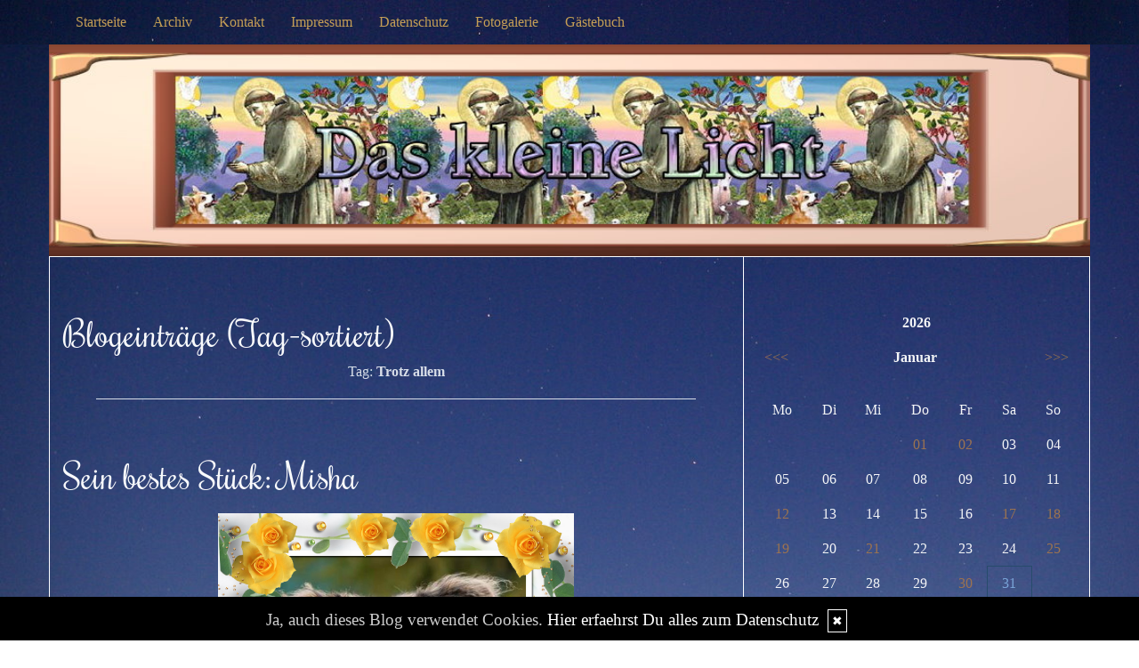

--- FILE ---
content_type: text/html; charset=UTF-8
request_url: https://lebenslichter.designblog.de/blog/tags....Trotz+allem/
body_size: 8535
content:
<!DOCTYPE html>
<html lang="en">
<head>
    <meta name="viewport" content="width=device-width, initial-scale=1.0"><meta http-equiv="Content-Type" content="text/html; charset=iso-8859-1" />
		<meta name="Publisher" content="Sabine Dobbeck" />
		<meta name="Copyright" content="Sabine Dobbeck" />
        <link rel="alternate" type="application/rss+xml" title=" (RSS 2.0)" href="https://lebenslichter.designblog.de/rss.xml" />
		<link rel="alternate" type="application/atom+xml" title=" (Atom 0.3)" href="https://lebenslichter.designblog.de/atom.xml" />
<meta name="page-topic" content="Alltag Privates" /><meta name="page-type" content="Weblog" /><meta name="Audience" content="Alle" />
		<meta name="Robots" content="INDEX,FOLLOW" />
		<meta name="Language" content="Deutsch" />
		<meta name="Revisit" content="After 1 day" />
		<meta http-equiv="PRAGMA" content="NO-CACHE" />
		<meta name="date" content=" 31.01.2026 " /><link href="/social/bootstrap/css/bootstrap.css" rel="stylesheet" />
<link rel="stylesheet" type="text/css" href="/social/pirobox/style.css" />
<link rel="stylesheet" type="text/css" href="/social/new.css" />
<link rel="stylesheet" type="text/css" href="/styles.css" />
<link rel="stylesheet" type="text/css" href="/design.css" />

<script type="text/javascript" src="/social/bootstrap/js/jquery-1.10.2.js"></script>
<script type="text/javascript" src="/social/bootstrap/js/bootstrap.js"></script>
<script type="text/javascript" src="/social/bootstrap/js/jqBootstrapValidation.js"></script>

<script type="text/javascript" src="/social/pirobox.min.js"></script>
<script type="text/javascript" src="/social/base2.js"></script>
<script type="text/javascript" src="/social/jquery.socialshareprivacy.min.js"></script>	
<!-- script type="text/javascript" src="/social/snowstorm-min.js"></script --><title> Lebenslichter - DesignBlog</title>
							<meta content=" Lebenslichter - DesignBlog" name="Title" />
	                        <meta name="Keywords" content="" />
	                        <meta name="Description" content="" />
	                        <meta name="Abstract" content="" /><meta property="og:type" content="blog"/>
						<meta property="og:url" content="http://lebenslichter.designblog.de"/>
						<meta property="og:site_name" content="Lebenslichter"/></head>
<body id="pages"><div class="modal fade" tabindex="-1" role="dialog">
    <div class="modal-dialog" role="document">
        <form action="/index.php" method="post">
            <input type="hidden" name="use" value="recommend"/>
            <input id="rcitem" type="hidden" name="rcitem" value=""/>
            <input id="_save" type="hidden" name="_save" value="MajuhUjezu298"/>
            <div class="modal-content">
                <div class="modal-header">
                    <button type="button" class="close" data-dismiss="modal" aria-label="Close"><span aria-hidden="true">&times;</span></button>
                    <h4 class="modal-title">Beitrag per Mail versenden</h4>
                </div>
                <div class="modal-body">
                    <div class="form-group">
                        <label for="name">Versender:</label>
                        <input type="text" name="sender" class="form-control" id="sender" placeholder="Name" required>
                    </div>
                    <div class="form-group">
                        <label for="sendmail">Versender-E-Mail:</label>
                        <input type="email" name="sendmail" class="form-control" id="sendmail" placeholder="Ihre E-Mail" required>
                    </div>
                    <div class="form-group">
                        <label for="recipient">E-Mail des Empf&auml;ngers:</label>
                        <input type="email" name="recipient" class="form-control" id="recipient" placeholder="E-Mail" required>
                    </div>
                </div>
                <div class="modal-footer">
                    <button type="button" class="btn btn-default" data-dismiss="modal">schliessen</button>
                    <input type="submit" name="submit" class="btn btn-primary" value="Absenden"/>
                </div>
            </div>
        </form>    <!-- /.modal-content -->
    </div><!-- /.modal-dialog -->
</div><!-- /.modal -->
<nav class="navbar navbar-default navbar-fixed-top" role="navigation">
        <div class="container">
            <div class="navbar-header">
                <button type="button" class="navbar-toggle" data-toggle="collapse" data-target=".navbar-ex1-collapse">
                    <span class="sr-only">Toggle navigation</span>
                    <span class="icon-bar"></span>
                    <span class="icon-bar"></span>
                    <span class="icon-bar"></span>
                </button>                
            </div>

            <!-- Collect the nav links, forms, and other content for toggling -->
            <div class="collapse navbar-collapse navbar-ex1-collapse">
                <ul class="nav navbar-nav">
                    <li ><a href="/startseite/home..../"> Startseite </a></li><li ><a href="/blog/archiv..../"> Archiv </a></li><li ><a href="/blog/formular..../"> Kontakt </a></li><li ><a href="/blog/impressum..../"> Impressum </a></li><li ><a href="/blog/datenschutz..../"> Datenschutz </a></li><li ><a href="/fotogalerie/galerie..../"> Fotogalerie </a></li><li ><a href="/gaestebuch/gb..../"> G&auml;stebuch </a></li>
                </ul>
            </div>
            <!-- /.navbar-collapse -->
        </div>
        <!-- /.container -->
    </nav><div id="hdr" class="container">
					<img src="/images/kunde/Das kleine Licht.jpg" width="100%" />
				</div><section id="page-wrapper"><section id="mobilemenu"><div id="tmpleft"></div><div id="tmpright"></div></section><a href="#" id="a-menu"><span class="icon-bar"></span><span class="icon-bar"></span><span class="icon-bar"></span></a><section id="content-wrapper"><div class="container content"><div class="row"><!-- center column -->
<div id="ce-col" class="col-sm-12 col-md-8 col-lg-8">
<div class="clear max h10"><!-- --></div>
<div class="item">
<h2>Blogeintr&auml;ge (Tag-sortiert)</h2><p align="center">Tag: <strong>Trotz allem</strong></p><div class="lineBottom">
<!--  --></div>
</div>
<div class="clear max h10"><!-- --></div>
<div class="item">
<h2 class="headline">
<span>Sein bestes St&uuml;ck: Misha</span></h2>
<div class="clear max h10"><!-- --></div>
<div class="item_inner">
<p style="text-align:center"><strong><span style="font-size:xx-large"><img src="https://lebenslichter.designblog.de/images/kunde/2023/April/Misha0_4.jpg" style="width:400px;height:579px"><br></span></strong></p><p style="text-align:center"><strong><span style="font-size:xx-large">MISHA</span></strong></p>
<p style="text-align:center"><em><strong>&nbsp;R&uuml;de</strong></em></p>
<p style="text-align:center"><em><strong>geb. ca. 2014</strong></em></p>
<p style="text-align:center"><em><strong>ca. 60 cm Schulterh&ouml;he</strong></em></p>
<p style="text-align:center"><em><strong>geimpft, gechipt, kastriert</strong></em></p>
<p style="text-align:center"><em><strong>liebt den Menschen</strong></em></p>
<p style="text-align:center"><em><strong>kommt gut klar mit Kindern</strong></em></p>
<p style="text-align:center"><em><strong>sehr gut vertr&auml;glich mit Artgenossen</strong></em></p>
<p style="text-align:center"><em><strong>l&auml;uft gut an der Leine</strong></em></p>
<p style="text-align:center"><em><strong>auf einer Pflegestelle in Russland</strong></em></p>
<p style="text-align:center"><strong><em>sucht (s)einen Menschen, (s)eine Familie, der/die das
Besondere liebt</em></strong></p>
<p style="text-align:justify"><em><strong style="font-size:large">Misha</strong> &ndash; ein besonderer Hund sucht ebenso besondere
Menschen. </em></p>
<p style="text-align:justify"><strong>Als ich die Bilder von dir zum ersten Mal gesehen habe,</strong>
war ich ratlos und wusste nicht, was ich davon halten sollte. &nbsp;Noch fehlten mir genauere Angaben zu deinem
speziellen Aussehen. Ein paar Tage sp&auml;ter fand deine Betreuerin die Zeit, mir
ausf&uuml;hrlich &uuml;ber dich zu schreiben, und ich erhielt auch mehrere kleine Filme
von dir. <br></p>
<p style="text-align:justify"><strong>Vor etwas mehr als zwei Jahren </strong>wurdest du auf den
Stra&szlig;en Moskaus eingefangen und ins Shelter Kozhuhovo gebracht. Dein &bdquo;bestes
St&uuml;ck&ldquo; war nicht mehr dort, wo es von Natur aus hingeh&ouml;rt, und du warst an
beiden Augen schwer verletzt. Die Tier&auml;rzte im Hundeasyl konnten sie mit einer
plastischen Operation erfolgreich behandeln, sodass dein Sehverm&ouml;gen heute
uneingeschr&auml;nkt ist.&nbsp;</p><p style="text-align:center"><img src="https://lebenslichter.designblog.de/images/kunde/2023/April/Misha0.jpg" style="width:420px;height:291px"><br></p>
<p style="text-align:justify"><strong>Woher das Problem </strong>mit deinem Penis kam, bleibt bis
heute ungekl&auml;rt. M&ouml;glicherweise hat man dich gewaltsam von einer l&auml;ufigen
H&uuml;ndin getrennt, was zu schwersten Verletzungen f&uuml;hren kann. Auch ein
Missbrauch durch Menschen ist vorstellbar. Drei Operationen hast du tapfer
hinter dich gebracht, Narben &uuml;bers&auml;en deinen Bauch. Aber daf&uuml;r kommst du heute
gut zurecht mit dem, wie es eben ist. Zwar bleibt dein Glied ungesch&uuml;tzt, aber
dein kleines Gesch&auml;ft kannst du verrichten, wie jeder andere Hundemann auch.
Wie mehrere Tier&auml;rzte &uuml;bereinstimmend sagen, bist du ein vollkommen gesunder
Hund - nur eben mit einem &bdquo;external feature&ldquo;, einem &auml;u&szlig;eren Attribut, wie deine
Betreuerin es liebevoll umschreibt.&nbsp;</p><p style="text-align:center"><img src="https://lebenslichter.designblog.de/images/kunde/2023/April/Misha0_2.jpg" style="width:420px;height:291px"><br></p>
<p style="text-align:justify"><strong>Dabei hattest du im Ungl&uuml;ck noch riesengro&szlig;es Gl&uuml;ck:
</strong>Deine Betreuerin hat dir den Umzug in die neue Hundeh&ouml;lle von Malinky erspart,
indem sie dich in einer Pension untergebrachte, deren Kosten sie aus eigener
Tasche bezahlt. In den warmen Jahreszeiten gibt es f&uuml;r dich kaum Probleme; nur
im Winter bei Minusgraden darfst du nicht lange im Freien bleiben. <br></p>
<p style="text-align:justify"><strong>Trotz allem</strong> hast du dir deinen wundervollen Charakter,
dein zuckers&uuml;&szlig;es Wesen und dein absolut manierliches Benehmen erhalten. Du
verstehst dich mich Artgenossen und magst sogar Katzen. Menschen liebst du, und
mit Kindern hast du keinerlei Probleme. Jede noch so kleine Zuwendung und
Aufmerksamkeit macht dich gl&uuml;cklich und an der Leine l&auml;ufst du vorbildlich.&nbsp;</p><p style="text-align:center"><img src="https://lebenslichter.designblog.de/images/kunde/2023/April/Misha0_1.jpg" style="width:420px;height:291px"><br></p>
<p style="text-align:justify"><strong>So machen wir uns nun</strong> f&uuml;r dich auf die Suche nach
einem liebevollen Zuhause bei Menschen, die dich nicht mehr ganz jungen
Hundemann mit deinem goldigen Charakter, deinem gro&szlig;en Herzen und eben deiner
kleinen Besonderheit zu sch&auml;tzen wissen. <br></p>
<p style="text-align:justify"><em>Wenn <strong>Sie</strong> gern dieser Mensch/diese Familie sein
m&ouml;chten, dann melden Sie sich bitte bei uns. <strong>Vielen lieben Dank!</strong></em> <br></p>
<p style="text-align:justify">Die Vermittlung und Ausreise erfolgt &uuml;ber den
Tierschutzverein <strong>&bdquo;Pro Canes et Equos&ldquo;.</strong> <br></p>
<p><strong><em>Misha noch im Shelter Kozhuhovo:</em></strong> <br></p>
<p><a href="iframe%20width=%22560%22%20height=%22315%22%20src=%22https:/www.youtube.com/embed/3uuvAQl9R_0%22%20title=%22YouTube%20video%20player%22%20frameborder=%220%22%20allow=%22accelerometer;%20autoplay;%20clipboard-write;%20encrypted-media;%20gyroscope;%20picture-in-picture;%20web-share%22%20allowfullscreen%3e%3c/iframe"><iframe width="560" height="315" src="https://www.youtube.com/embed/3uuvAQl9R_0" title=""YouTube
video player"" frameborder="0" allow=""accelerometer;
autoplay; clipboard-write; encrypted-media; gyroscope; picture-in-picture;
web-share""></iframe></a> <br></p>
<p><strong><em>Misha im Au&szlig;enbereich der Pension:</em></strong> <br></p>
<p><a href="iframe%20width=%22560%22%20height=%22315%22%20src=%22https:/www.youtube.com/embed/bzJC6huUTR0%22%20title=%22YouTube%20video%20player%22%20frameborder=%220%22%20allow=%22accelerometer;%20autoplay;%20clipboard-write;%20encrypted-media;%20gyroscope;%20picture-in-picture;%20web-share%22%20allowfullscreen%3e%3c/iframe"><iframe width="560" height="315" src="https://www.youtube.com/embed/bzJC6huUTR0" title=""YouTube
video player"" frameborder="0" allow=""accelerometer;
autoplay; clipboard-write; encrypted-media; gyroscope; picture-in-picture;
web-share""></iframe></a> <br></p>
<p><strong><em>Misha mit seiner Betreuerin in der Pension:</em></strong> <br></p>
<p><a href="iframe%20width=%22560%22%20height=%22315%22%20src=%22https:/www.youtube.com/embed/tmHnsdSlOb0%22%20title=%22YouTube%20video%20player%22%20frameborder=%220%22%20allow=%22accelerometer;%20autoplay;%20clipboard-write;%20encrypted-media;%20gyroscope;%20picture-in-picture;%20web-share%22%20allowfullscreen%3e%3c/iframe"><iframe width="560" height="315" src="https://www.youtube.com/embed/tmHnsdSlOb0" title=""YouTube
video player"" frameborder="0" allow=""accelerometer;
autoplay; clipboard-write; encrypted-media; gyroscope; picture-in-picture;
web-share""></iframe></a> <br></p>
<p><strong><em>Vermittlerkontakt/Fragen:</em></strong> <br></p>
<p>Ulrike Worringer</p>
<p><span style="text-decoration:underline">Tel.: </span><strong>0171-1817071</strong></p>
<p><span style="text-decoration:underline">E-Mail:</span><a href="mailto:Ulrike.Worringer@T-Online.de">Ulrike.Worringer@T-Online.de</a> <br></p>
<p><a href="https://www.facebook.com/ProCanesEtEquos?__cft__%5b0%5d=AZVCnwTHmxcr2VDBNdTq5pXmElRfO-vp5A80QimJvGfKF5-jT22UGxSVCpaHNaZkdk2VqfAM9BReeLYer_c50tp3kDNwQhtX4-3MC2jM98f5KPTHfrOIu5N7aJSkIDI2iQRDgr0WCae0gwQbWfXSXpi0XSq7Duk-0GZlVusEAViMXLVp0PfCYxJf6haHYhPOeZU&amp;__tn__=-%5dK-R"><strong>https://www.facebook.com/ProCanesEtEquos</strong></a></p><div class="clear max h10"><!-- --></div>
<div class="socialblog" style="width:90%;margin:0 auto;">
								<div class="block  c_2" style="display: block; border: 1px solid #DADADA;">
									<div class="code">
										<div id="share693"></div>
									</div>
									<div style="clear:both;width:95%"><!-- --></div>
								</div>
							</div>
							<script type="text/javascript">
							  jQuery(document).ready(function(){
							    jQuery("#share693").socialSharePrivacy({
									"services" : {
									    "facebook" : {
									      "dummy_img" : "/social/socialshareprivacy/images/dummy_facebook.png",
									      "layout" : "button_count",
							    		  "perma_option": "off",
									    },
									    "twitter" : {
									      "dummy_img" : "/social/socialshareprivacy/images/dummy_twitter.png",
							    		  "perma_option": "off",
									      "count" : "horizontal"
									    },
									    "gplus" : {
							      			"status" : "off"							     
							    		},
							    		"email" : {
							      			"status" : "on",
							      			"referrer_track" : "693"							     
							    		}
									},
									"css_path"  : "/social/socialshareprivacy/socialshareprivacy.css",
									"lang_path" : "/social/socialshareprivacy/lang/",
							    	"language"  : "de",	
									"alignment" : "horizontal",
									"uri" : "http://lebenslichter.designblog.de/kommentare/sein-bestes-st-uuml-ck-misha....693/"
								});
							  });
							</script></div>
<div class="clear max h10"><!-- --></div>
<p class="footnote">
<a class="nick" href="/index.php?what=formular">Lebenslichter</a> <span class="datum">17.07.2024, 14.39</span> | <span class="comments">(0/0)</span> <a href="/kommentare/sein-bestes-st-uuml-ck-misha....693/"  title="Kommentare">Kommentare</a> | <a class="pl" href="/kommentare/sein-bestes-st-uuml-ck-misha....693/" title="PermaLink">PL</a></p>
<div class="lineBottom">
<!--  --></div>
<div class="clear "><!-- --></div>
</div>
		
</div>
	
<div id="rh-col" class="text-center hidden-print col-sm-4 col-md-4 col-lg-4"><div id="firstRight"><!--  --></div>
								
<div id="cal" class="functions table-responsive">
	<table class="tblWidth table">
		<tr>
			<td colspan="3" class="center"><strong>2026</strong></td>
		</tr>
		<tr>
			<td align="left"><a class="site" href="/index.php?show=December%202025" title="Zum vorigen Monat">&lt;&lt;&lt;</a></td>
			<td align="center"><strong>Januar</strong></td>
			<td align="right"><a class="site" href="/index.php?show=February%202026" title="Zum n&auml;chsten Monat">&gt;&gt;&gt;</a></td>
		</tr>
	</table>
	<table class="tblWidth table">
		<tr>
			<td align="center">Mo</td>
			<td align="center">Di</td>
			<td align="center">Mi</td>
			<td align="center">Do</td>
			<td align="center">Fr</td>
			<td align="center">Sa</td>
			<td align="center">So</td>
		</tr><tr><td>&nbsp;</td><td>&nbsp;</td><td>&nbsp;</td><td align="center" class="site"><a class="site" href="/startseite/home....tag.20260101/">01</a></td><td align="center" class="site"><a class="site" href="/startseite/home....tag.20260102/">02</a></td><td align="center" class="site">03</td><td align="center" class="site">04</td></tr><tr><td align="center" class="site">05</td><td align="center" class="site">06</td><td align="center" class="site">07</td><td align="center" class="site">08</td><td align="center" class="site">09</td><td align="center" class="site">10</td><td align="center" class="site">11</td></tr><tr><td align="center" class="site"><a class="site" href="/startseite/home....tag.20260112/">12</a></td><td align="center" class="site">13</td><td align="center" class="site">14</td><td align="center" class="site">15</td><td align="center" class="site">16</td><td align="center" class="site"><a class="site" href="/startseite/home....tag.20260117/">17</a></td><td align="center" class="site"><a class="site" href="/startseite/home....tag.20260118/">18</a></td></tr><tr><td align="center" class="site"><a class="site" href="/startseite/home....tag.20260119/">19</a></td><td align="center" class="site">20</td><td align="center" class="site"><a class="site" href="/startseite/home....tag.20260121/">21</a></td><td align="center" class="site">22</td><td align="center" class="site">23</td><td align="center" class="site">24</td><td align="center" class="site"><a class="site" href="/startseite/home....tag.20260125/">25</a></td></tr><tr><td align="center" class="site">26</td><td align="center" class="site">27</td><td align="center" class="site">28</td><td align="center" class="site">29</td><td align="center" class="site"><a class="site" href="/startseite/home....tag.20260130/">30</a></td><td align="center" class="today">31</td><td>&nbsp;</td></tr></table></div> <div class="functions"><iframe scrolling="no" frameborder="no" clocktype="html5" style="overflow:hidden;border:0;margin:0;padding:0;width:160px;height:160px;"src="https://www.clocklink.com/html5embed.php?clock=019&timezone=GMT0100&color=white&size=160&Title=&Message=&Target=&From=2025,1,1,0,0,0&Color=white"></iframe></div> <div class="functions"><h5><img src="https://lebenslichter.designblog.de/images/kunde/2022/M%C3%A4rz/Please%20stop.jpg" style="width:360px;height:418px"></h5><div><br></div><div><img src="https://lebenslichter.designblog.de/images/kunde/2023/Januar/Das%20ist%20Krieg2.jpg" style="width:420px;height:289px"></div><div><br></div><div><img src="https://lebenslichter.designblog.de/images/kunde/2024/August/10_1.jpg" style="width:300px;height:312px"><br></div><h5>Worum es geht:</h5><div><br></div><div><img style="width:160px;height:180px" src="https://lebenslichter.designblog.de/images/kunde/2019/M%C3%A4rz/Candle10.gif"><br></div><div><br></div><div style="color:#ffff99"><em>Tagt&auml;glich verl&ouml;schen auf unserer Erde unz&auml;hlige Lebenslichter - durch Achtlosigkeit und Gleichg&uuml;ltigkeit oder vors&auml;tzlich, aus Grausamkeit und purer Lust am T&ouml;ten. Es werden aber auch immer neue Lichter angez&uuml;ndet - durch freundliche Gedanken und liebevolles Handeln. Ich glaube fest daran, dass eines Tages daraus eine gro&szlig;e, helle Flamme entstehen kann, die alle Lebewesen w&auml;rmt. Dieses Bl&ouml;gchen m&ouml;chte hierzu seinen bescheidenen Beitrag leisten.<br></em></div><div style="color:#ffff99"><br></div><div style="color:#ffff99"><img src="https://lebenslichter.designblog.de/images/kunde/2022/M%C3%A4rz/Kozhuhovo3.jpg" style="width:300px;height:434px"><br></div><div style="color:#ffff99"><br></div><div style="color:#ffff99"><img style="width:320px;height:220px" src="https://lebenslichter.designblog.de/images/kunde/2019/M%C3%A4rz/VipTalisman11.jpg"></div><div style="color:#ffff99"><br></div><div style="color:#ffff99"><img src="https://lebenslichter.designblog.de/images/kunde/2022/Dezember/Warum%20ein%20solches%20Leben1.jpg" style="width:360px;height:248px"><br></div><div style="color:#ffff99"><br></div><div style="color:#ffff99"><img src="https://lebenslichter.designblog.de/images/kunde/2022/Januar/Warum%20nur1.jpg" style="width:360px;height:248px"><br></div><div style="color:#ffff99"><br></div><div style="color:#ffff99"><img style="width:320px;height:220px" src="https://lebenslichter.designblog.de/images/kunde/2019/M%C3%A4rz/VipTalisman12.jpg"></div><div style="color:#ffff99"><br></div><div><p style="color:#ffff99"><em>"Menschliches Mitgef&uuml;hl darf nicht vor dem
Bruder Tier haltmachen. Unsere besondere Stellung gibt uns eine besondere
Verantwortung. Wir m&uuml;ssen daf&uuml;r sorgen, dass kein Gesch&ouml;pf unn&ouml;tig leidet." UTE LANGENKAMP<br></em></p><p style="color:#ffff99"><em></em><br></p><p style="color:#ffff99">******************</p><p style="color:#ffff99"><br></p><p style="color:#ffff99"><img src="https://lebenslichter.designblog.de/images/kunde/2020/September/Ausgelitten.jpg" style="width:300px;height:394px"><br></p><p style="color:#ffff99"><br></p><p style="color:#ffff99"><strong><em><span style="text-decoration:underline">MEIN LEITSPRUCH:</span></em></strong></p><p style="color:#ffff99"><strong><em><span style="text-decoration:underline"><br></span></em></strong></p><p style="color:#ffff99">Sei dankbar f&uuml;r das Gute in deinem Leben&nbsp;</p><p style="color:#ffff99">und denke auch ans Teilen</p><p style="color:#ffff99"><br></p><p style="color:#ffff99">******************</p><p style="color:#ffff99"><br></p><p style="color:#ffff99"><img src="https://lebenslichter.designblog.de/images/kunde/2021/April/A%20little%20do%C2%B4gs%20prayer.jpg" style="width:300px;height:375px"><br></p><p><br></p><p>&nbsp; &nbsp;&nbsp; <img style="width:273px;height:33px" src="https://lebenslichter.designblog.de/images/kunde/2019/M%C3%A4rz/I%20speak1.gif"></p><p>&nbsp; &nbsp;&nbsp; <img style="width:301px;height:33px" src="https://lebenslichter.designblog.de/images/kunde/2019/M%C3%A4rz/who1.gif"></p><p><br></p><p><img style="width:320px;height:256px" src="https://lebenslichter.designblog.de/images/kunde/2019/M%C3%A4rz/Warten%20am%20Regenbogen.JPG"></p><p><br></p><p style="color:#ffff99;font-size:large"><em><strong>Ich widme diese Seite in Liebe, Dankbarkeit und tiefem Respekt</strong></em></p><p style="color:#ffff99;font-size:large"><em><strong>allen Tierseelen der Welt.<br></strong></em></p><p style="color:#ffff99;font-size:large"><br></p><p style="color:#ffff99;font-size:large"><img src="https://lebenslichter.designblog.de/images/kunde/2021/April/Sei%20immer%20gut%20zu%20Tieren.jpg" style="width:300px;height:375px"><br><em><strong></strong></em></p></div></div> <div class="functions"><h5>Themen</h5><div id="themencontainer"><ul id="themenlist" class="list-group"><li class="list-group-item"><a href="https://lebenslichter.designblog.de/thema/tierliebe-geliebte-tiere....1/">TIERLIEBE -  GELIEBTE TIERE</a></li><li class="list-group-item"><a href="https://lebenslichter.designblog.de/thema/lichtblicke....2/">LICHTBLICKE</a></li><li class="list-group-item"><a href="https://lebenslichter.designblog.de/thema/barny....3/">BARNY</a></li><li class="list-group-item"><a href="https://lebenslichter.designblog.de/thema/aus-dem-leben....4/">AUS DEM LEBEN</a></li></ul></div></div> <div class="functions"><h5>&Uuml;ber mich</h5><div style="text-align:center"><img style="width:240px;height:240px" src="https://lebenslichter.designblog.de/images/kunde/2019/M%C3%A4rz/Diamant2.jpg"></div><div style="text-align:center"><br></div><div style="text-align:center"><p><em style="color:#ffff99">Geboren vor&nbsp;70&nbsp;Jahren als
waschechte Berliner Pflanze, mit reinem Spreewasser getauft und in der
Heimatstadt fest verwurzelt geblieben.Verheiratet mit dem besten
aller Ehem&auml;nner und gl&uuml;ckliches Frauchen von neun allerliebsten Fellnasen.<br></em></p><p style="color:#ffff00"><em><strong><br></strong></em></p><p style="color:#ffff99"><em>Einige Beitr&auml;ge dieses Blogs enthalten<br></em></p><p style="color:#ffff99"><em><strong> </strong><span style="text-decoration:underline"><strong>kostenfreie, unbestellte Werbung</strong></span><strong><br></strong></em></p><p><em style="color:#ffff99"> durch Bilder, Namensnennung</em></p><p><em style="color:#ffff99"> und/oder Verlinkung,</em><br><em style="color:#ffff99"></em></p><p style="color:#ffff99"><em>welche meinen pers&ouml;nlichen</em></p><p style="color:#ffff99"><em>Geschmack wiedergeben</em></p><p style="color:#ffff99"><em>und <strong>KEINE </strong>Kaufempfehlung darstellen!</em></p><p><em></em><br></p><p><img style="width:240px;height:240px" src="https://lebenslichter.designblog.de/images/kunde/2019/M%C3%A4rz/Wendy1_4.jpg"></p><p><br></p><em style="color:#ffff99">"Wenn du mit den Tieren sprichst,</em></div><div style="text-align:center;color:#ffff99"><em>werden sie mit dir sprechen,</em></div><div style="text-align:center;color:#ffff99"><em>und ihr werdet euch kennenlernen. </em><div><em>    Wenn du nicht mit ihnen sprichst,</em></div><div><em>dann werdet ihr euch nie kennenlernen. </em></div><div><em>    Was du nicht kennst, f&uuml;rchtest du. </em></div><div><em>    Was du f&uuml;rchtest, zerst&ouml;rst du."</em></div><div><em></em><br></div><div><strong><em>~H&auml;uptling Dan George~</em></strong></div><div><strong><em><br></em></strong></div><div><strong><em>***************</em></strong></div><div><strong><em>************</em></strong></div><div><strong><em></em></strong><strong><em><br></em></strong></div><div><strong><em><br></em></strong></div><div><strong><em><img style="width:360px;height:240px" src="https://lebenslichter.designblog.de/images/kunde/2019/August/Bessere%20Welt1.JPG"></em></strong></div><div><strong><em><br></em></strong></div><div><strong><em>Tr&auml;umen wir gemeinsam</em></strong></div><div><strong><em></em></strong><strong><em>von einer besseren Welt...<br></em></strong></div><div><br></div><div><img src="https://lebenslichter.designblog.de/images/kunde/2021/August/Forgiveness.jpg" style="width:360px;height:352px"><br><strong><em></em></strong></div></div></div> <div class="functions"><h5>Was mir am Herzen liegt:</h5><div id="linkcontainer"><ul id="linklist" class="list-group"><li class="list-group-item"><a href="https://www.facebook.com/SavingAngelsDeutschland" target="_blank">Saving Angels Deutschland</a></li><li class="list-group-item"><a href="https://www.pfotesuchtglueck.de/" target="_blank">Pfote sucht Gl&uuml;ck</a></li><li class="list-group-item"><a href="https://www.facebook.com/Chance.fuer.Shelterhunde" target="_blank">Verlassen, vergessen und weggeschlossen - Zuhause gesucht</a></li><li class="list-group-item"><a href=" https://www.facebook.com/ProCanesEtEquos" target="_blank">Pro Canes et Equos</a></li><li class="list-group-item"><a href="https://www.facebook.com/tierheim.herzsprung" target="_blank">Tierheim Herzsprung</a></li><li class="list-group-item"><a href="https://www.facebook.com/Shelterfellchen-suchen-ein-Zuhause-oder-Zwingerpaten-1603017826660908" target="_blank">Shelterfellchen suchen ein Zuhause oder Zwingerpaten</a></li><li class="list-group-item"><a href="https://www.facebook.com/helpbrokenhearts/" target="_blank">Help broken hearts</a></li></ul></div></div> <div id="top15" class="functions"><a href="http://www.designblog.de/pages/top15....8/" target="_blank"><img src="https://www.designblog-admin.de/images/kunde/elemente/top_15.jpg" width="115" height="44" alt="Die 15 zuletzt aktualisierten DesignBlogs" border="0" /></a><br /><br /><a href="https://www.zitante.de/" target="_blank" class="site">Zitante</a><br /><a href="https://www.allesalltaeglich.de/" target="_blank" class="site">ALLes allTAEGLICH</a><br /><a href="https://www.wortperlen.de/" target="_blank" class="site">Wortperlen</a><br /><a href="https://lebenslichter.designblog.de/" target="_blank" class="site">Lebenslichter</a><br /><a href="https://mitternachtsspitzen.designblog.de/" target="_blank" class="site">Mitternachtsspitzen</a><br /><a href="https://tirilli.designblog.de/" target="_blank" class="site">Tirilli</a><br /><a href="https://susfi.mydesignblog.de/" target="_blank" class="site">Susfi</a><br /><a href="https://www.tahamaa.de/" target="_blank" class="site">Tahamaa</a><br /><a href="https://www.ggs-bergschule-duisburg.de/" target="_blank" class="site">GGS Bergschule</a><br /><a href="https://morgentau.designblog.de/" target="_blank" class="site">Morgentau</a><br /><a href="https://potpourri.designblog.de/" target="_blank" class="site">Potpourri</a><br /><a href="http://www.saschasalamander.de/" target="_blank" class="site">SaschaSalamander</a><br /><a href="https://www.zaubereinmaleins.de/" target="_blank" class="site">Zaubereinmaleins</a><br /><a href="https://www.katharinas-buchstaben-welten.de/" target="_blank" class="site">Katharinas Buchstabenwelten</a><br /><a href="https://www.susis-wollecke.de/" target="_blank" class="site">Susis Wollecke - Postfiliale Mitwitz</a><br /><br /><span class="ab">powered by </span><a href="http://www.designblog.de/pages/top15....8/" target="_blank" class="site">BlueLionWebdesign</a></div> <div class="functions"><a href="http://www.andyhoppe.com/" title="Besucherzaehler"><img 
src="//c.andyhoppe.com/1552062840" style="border:none" alt="Besucherzaehler" /></a></div>  </div>			</div>
		</div>
		<div class="container">			
			<footer>
				<div class="row">
		        	<div class="col-lg-6">
		            	<p><a href="http://www.designblog.de" target="_blank">&copy; DesignBlog V5 powered by BlueLionWebdesign.de</a></p>
		            </div>
		            <div class="col-lg-6 text-right">
		            	<p><img src="/images/tidy.gif" alt="Tidy validiert" title="Tidy validiert" width="32" height="15" border="0" /> <img src="/images/xhtml.gif" alt="XHTML 1.0 konform" title="XHTML 1.0 konform" width="45" height="15" border="0" /> <img src="/images/css.gif" width="45" height="15" alt="CSS 2.0 konform" title="CSS 2.0 konform" border="0" /></p>
		            </div>
		       	</div>
		  	</footer>
		</div>
	</section>
</section>
<script src="/social/homepage/owl.carousel.js"></script>
<script src="/social/homepage/init.js"></script>
</body>
</html>

--- FILE ---
content_type: text/html; charset=UTF-8
request_url: https://www.clocklink.com/html5embed.php?clock=019&timezone=GMT0100&color=white&size=160&Title=&Message=&Target=&From=2025,1,1,0,0,0&Color=white
body_size: 1199
content:
<style>
					body { margin: 0; padding: 0; }
				</style>
<script type="text/javascript" language="JavaScript" src="/js/anim-library.js?ts=1413396308"></script>
<script type="text/javascript" language="JavaScript" src="/js/html5clocks.js?ts=1635199781"></script>
<script type="text/javascript" language="JavaScript" src="/clocks/HTML5/html5-019.js?ts=1421780436"></script>
				<script type="text/javascript" language="JavaScript">
					function isCanvasSupported(){
						var elem = document.createElement("canvas");
						return !!(elem.getContext && elem.getContext("2d"));
					}
		if(isCanvasSupported()){
var clock,animFrame;
animFrame = new AnimFrame();
clock = new Clock(
new BaseClock(
2026,
1,
31,
18,
26,
19,
0),
"/clocks/HTML5/",
"",
"https://www.clocklink.com",
"/img/link/460_460.png",
{
clock : '019',
timezone : 'GMT0100',
color : 'white',
size : '160',
Title : '',
Message : '',
Target : '',
From : '2025,1,1,0,0,0',
Color : 'white',
Clock : 'html5-019-white',
TimeZone : 'GMT0100',
Random : '5733',
referer : 'https%3A%2F%2Flebenslichter.designblog.de%2Fblog%2Ftags....Trotz%2Ballem%2F',
internal_request : '1'});
animFrame.push(clock);
animFrame.start();
}
				</script>

--- FILE ---
content_type: text/javascript
request_url: https://www.clocklink.com/clocks/HTML5/html5-019.js?ts=1421780436
body_size: 2253
content:
var Clock=function(){function e(e,t,n,r,i,s){this.baseClock=e;this.rootPath=t;this.adId=n;this.redirectUrl=r;this.adImageUrl=i;this.properties=s}function c(e,t,n,r){var i=(e/=r)*e;var s=i*e;return t+n*(56*s*i+ -175*i*i+200*s+ -100*i+20*e)}e.prototype=new AnimCanvas;e.prototype.__super__=AnimCanvas.prototype;e.prototype.init=function(){this.__super__.init.apply(this,arguments);var e=460;document.write('<canvas id="'+this.properties.clock+'" width="'+this.properties.size+'" height="'+this.properties.size+'"></canvas>');document.write('<canvas id="lid" width="'+e+'" height="'+e+'" style="display:none"></canvas>');this.baseClock.initAdImage(this.adId,this.properties.size,this.properties.size,this.adImageUrl,this.redirectUrl,this.properties.clock,this.properties.color,this.properties.size,250);this.setCanvas(this.properties.clock);this.setScale(this.properties.size/e);o=new Image;var t=["white","gray","red","yellow","blue"];o.src=t.indexOf(this.properties.color)!=-1?this.getSrcPath()+"background_"+this.properties.color+".png":this.getSrcPath()+"background.png";u=new Image;u.src=this.getSrcPath()+"hour.png";a=new Image;a.src=this.getSrcPath()+"minute.png";f=new Image;f.src=this.getSrcPath()+"second.png";l=new Image;l.src=this.getSrcPath()+"overlay.png"};var t,n,r;var i=1;var s={x:225,y:225};var o,u,a,f,l;e.prototype.getSrcPath=function(){return this.rootPath+"html5-"+this.properties.clock+"/"};e.prototype.setScale=function(e){i=e};e.prototype.draw=function(){t=this.canvas;n=this.context;r=this.time;n.clearRect(0,0,t.width,t.height);n.save();var e=this.baseClock.countTime(r);n.scale(i,i);n.drawImage(o,0,0);n.save();n.translate(s.x,s.y);n.rotate(Math.PI);if(e.second==59){n.rotate(c(e.millisecond,Math.PI/6*e.hour+Math.PI/360*e.minute,Math.PI/360,1e3))}else{n.rotate(Math.PI/6*e.hour+Math.PI/360*e.minute)}n.drawImage(u,-23,-10);n.restore();n.save();n.translate(s.x,s.y);n.rotate(Math.PI);if(e.second==59){n.rotate(c(e.millisecond,Math.PI/30*e.minute,Math.PI/30,1e3))}else{n.rotate(Math.PI/30*e.minute)}n.drawImage(a,-12,-12);n.restore();n.save();n.translate(s.x,s.y);n.rotate(Math.PI);n.rotate(c(e.millisecond,Math.PI/30*e.second,Math.PI/30,1e3));n.drawImage(f,-7,-7);n.restore();n.drawImage(l,0,0);n.fill();n.restore()};return e}()